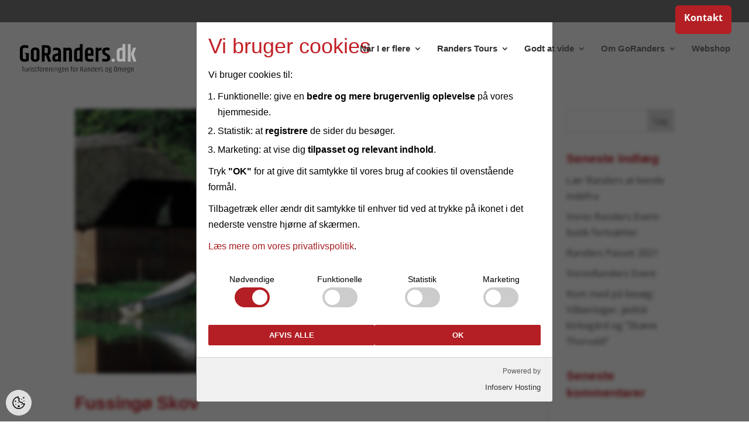

--- FILE ---
content_type: text/css
request_url: https://goranders.dk/wp-content/et-cache/1/1/75/et-core-unified-cpt-deferred-75.min.css?ver=1743756275
body_size: 362
content:
.et-db #et-boc .et-l .et_pb_section_1_tb_footer.et_pb_section{padding-top:20px;padding-bottom:10px;margin-top:0px;margin-bottom:0px;background-color:#313131!important}.et-db #et-boc .et-l .et_pb_row_0_tb_footer.et_pb_row{padding-top:30px!important;padding-bottom:30px!important;margin-top:0px!important;margin-bottom:0px!important;padding-top:30px;padding-bottom:30px}.et-db #et-boc .et-l .et_pb_text_0_tb_footer.et_pb_text,.et-db #et-boc .et-l .et_pb_text_0_tb_footer.et_pb_text a{color:#FFFFFF!important}.et-db #et-boc .et-l .et_pb_text_0_tb_footer{font-size:12px;padding-top:20px!important}.et-db #et-boc .et-l .et_pb_social_media_follow_0_tb_footer li a.icon:before{font-size:26px;line-height:52px;height:52px;width:52px}.et-db #et-boc .et-l .et_pb_social_media_follow_0_tb_footer li a.icon{height:52px;width:52px}.et-db #et-boc .et-l .et_pb_section_2_tb_footer.et_pb_section{padding-top:0px;padding-bottom:0px;margin-top:0px;margin-bottom:0px;background-color:#000000!important}.et-db #et-boc .et-l .et_pb_text_1_tb_footer.et_pb_text,.et-db #et-boc .et-l .et_pb_text_1_tb_footer.et_pb_text a{color:#ffffff!important}.et-db #et-boc .et-l .et_pb_text_1_tb_footer a{font-size:11px}.et-db #et-boc .et-l .et_pb_text_1_tb_footer{padding-top:10px!important}.et-db #et-boc .et-l .et_pb_social_media_follow_network_0_tb_footer a.icon{background-color:#3b5998!important}

--- FILE ---
content_type: image/svg+xml
request_url: https://goranders.dk/wp-content/uploads/2020/01/GoRanders_Logo2.svg
body_size: 3765
content:
<?xml version="1.0" encoding="utf-8"?>
<!-- Generator: Adobe Illustrator 24.0.3, SVG Export Plug-In . SVG Version: 6.00 Build 0)  -->
<svg version="1.1" id="Layer_1" xmlns="http://www.w3.org/2000/svg" xmlns:xlink="http://www.w3.org/1999/xlink" x="0px" y="0px"
	 viewBox="0 0 270 110" style="enable-background:new 0 0 270 110;" xml:space="preserve">
<style type="text/css">
	.st0{fill:#B0B0B0;}
</style>
<g>
	<path d="M0,55.3c0-2.8,1-5,3-6.6s4.7-2.4,8.2-2.4s6.1,0.3,8.1,1v6.3c-2.2-0.8-4.7-1.2-7.3-1.2c-3.5,0-5.3,1.2-5.3,3.6v19.4
		c0,2.2,1.5,3.4,4.4,3.4c1.3,0,2.3-0.2,3.1-0.7V64.8h6.5v17.7c-2.9,1.5-6.1,2.3-9.7,2.3S4.7,84,2.8,82.5C0.9,81,0,78.9,0,76V55.3z"
		/>
	<path d="M25.5,60.5c0-2.7,0.8-4.9,2.5-6.4c1.6-1.6,4.1-2.3,7.5-2.3s5.8,0.8,7.5,2.3s2.5,3.7,2.5,6.4v15.7c0,2.7-0.8,4.9-2.5,6.4
		c-1.6,1.6-4.1,2.3-7.5,2.3s-5.8-0.8-7.5-2.3s-2.5-3.7-2.5-6.4V60.5z M38.8,60.7c0-2.2-1.1-3.3-3.3-3.3s-3.3,1.1-3.3,3.3v15.4
		c0,2.2,1.1,3.3,3.3,3.3c2.2,0,3.3-1.1,3.3-3.3V60.7z"/>
	<path d="M57.4,70.2v14.3h-6.6V46.6h11.2c3,0,5.3,0.7,6.9,2.2c1.6,1.5,2.5,3.5,2.5,6.2v6.5c0,4.3-1.6,7-4.7,8.1l6,14.9h-7.3
		l-5.2-14.3H57.4z M57.4,52.3v12.6h3.9c1.2,0,2.1-0.3,2.6-0.8c0.5-0.5,0.8-1.4,0.8-2.6v-5.9c0-2.1-1.1-3.2-3.4-3.2L57.4,52.3
		L57.4,52.3z"/>
	<path d="M76.8,53.1c2.1-0.7,4.9-1,8.3-1c3.5,0,6,0.8,7.6,2.3c1.6,1.5,2.4,3.8,2.4,6.9v23.3h-6.3v-2.3c-1.4,1.7-3.5,2.5-6.1,2.5
		S78.2,84,77,82.7c-1.2-1.3-1.8-3.3-1.8-5.9v-1.9c0-2.2,0.5-4,1.6-5.3s2.8-2.3,5.2-2.9l6.7-1.8v-3.7c0-1.1-0.4-2-1-2.5
		s-2.1-0.8-4.3-0.8s-4.4,0.4-6.6,1.2L76.8,53.1L76.8,53.1z M81.7,75.2v1.6c0,1.9,1,2.8,2.9,2.8c1.5,0,2.8-0.4,4-1.2v-8.1l-3.9,1.1
		c-1.2,0.3-2,0.8-2.4,1.3C81.9,73.2,81.7,74,81.7,75.2z"/>
	<path d="M107.1,53.7c2.1-1.1,4.3-1.6,6.4-1.6s3.8,0.6,5.1,1.8s1.9,3,1.9,5.3v25.3h-6.8V60.6c0-1.6-0.8-2.4-2.4-2.4
		c-1.2,0-2.5,0.3-3.8,1v25.2h-6.7V52.3h6.3L107.1,53.7L107.1,53.7z"/>
	<path d="M138.8,43.7h6.7v40.8H139v-2.2c-1.6,1.6-3.6,2.4-6,2.4s-4.2-0.7-5.5-2c-1.2-1.3-1.9-3.2-1.9-5.7V61.6
		c0-2.9,0.8-5.2,2.5-6.8c1.6-1.6,4-2.5,7.2-2.5h3.5L138.8,43.7L138.8,43.7z M138.8,58.3h-2.9c-2.4,0-3.6,1.2-3.6,3.5v14.2
		c0,1.8,0.9,2.7,2.6,2.7c1.6,0,2.9-0.4,3.8-1.1V58.3z"/>
	<path d="M150.9,75.7V60.5c0-2.7,0.8-4.9,2.5-6.4c1.6-1.6,4.1-2.3,7.4-2.3s5.8,0.8,7.3,2.3s2.4,3.7,2.4,6.4v10.6h-13.1v4
		c0,1.3,0.4,2.3,1.2,2.9s2.2,0.9,4.4,0.9s4.4-0.3,6.7-1.1v5.9c-2.3,0.7-4.8,1-7.6,1C154.6,84.8,150.9,81.8,150.9,75.7z M157.3,65.9
		h6.9v-5.4c0-2.2-1.1-3.3-3.5-3.3s-3.5,1.1-3.5,3.3L157.3,65.9L157.3,65.9z"/>
	<path d="M188,52.1h1.1v6.2h-1.5c-1.9,0-3.8,0.5-5.5,1.7v24.5h-6.7V52.3h6.3v2.3c1.1-0.7,1.8-1.2,2.2-1.4
		C185.2,52.5,186.5,52.1,188,52.1z"/>
	<path d="M190.8,60.5c0-2.8,0.8-5,2.5-6.4s4.4-2.1,8.1-2.1c2.4,0,4.6,0.3,6.5,0.9v5.9c-1.7-0.6-3.6-0.9-5.7-0.9s-3.4,0.2-4,0.7
		s-0.9,1.2-0.9,2.2v0.8c0,0.7,0.2,1.3,0.5,1.7c0.4,0.4,1,1,2.1,1.6l4.6,2.7c3.1,1.8,4.6,4.2,4.6,7v1.4c0,5.8-3.8,8.6-11.3,8.6
		c-2.6,0-5-0.3-7-0.8v-6c1.8,0.6,3.8,0.8,6,0.8s3.7-0.2,4.4-0.7s1.2-1.2,1.2-2.2v-0.8c0-0.7-0.2-1.3-0.6-1.8
		c-0.4-0.4-1.3-1.1-2.7-1.8l-4.1-2.4c-2.8-1.6-4.2-4-4.2-7L190.8,60.5L190.8,60.5z"/>
	<path class="st0" d="M219.8,81.3c0,2.4-1.3,3.7-3.8,3.7s-3.8-1.2-3.8-3.7s1.2-3.7,3.8-3.7S219.8,78.8,219.8,81.3z"/>
	<path class="st0" d="M237.5,43.7h6.7v40.8h-6.5v-2.2c-1.6,1.6-3.6,2.4-6,2.4c-2.4,0-4.2-0.7-5.5-2c-1.2-1.3-1.9-3.2-1.9-5.7V61.6
		c0-2.9,0.8-5.2,2.5-6.8c1.6-1.6,4-2.5,7.2-2.5h3.5L237.5,43.7L237.5,43.7z M237.5,58.3h-2.9c-2.4,0-3.6,1.2-3.6,3.5v14.2
		c0,1.8,0.9,2.7,2.6,2.7c1.6,0,2.9-0.4,3.8-1.1V58.3z"/>
	<path class="st0" d="M250.1,43.7h6.5v40.8h-6.5V43.7z M262.6,52.3h6.7l-5.6,15.3l6.3,16.9h-7.1l-5.8-17.2L262.6,52.3z"/>
</g>
<g>
	<path d="M10,97v0.7H7.4v9.8H6.5v-9.8H4V97C4,97,10,97,10,97z"/>
	<path d="M16.3,98.7h1v8.9h-0.9v-0.4c-0.6,0.3-1.3,0.5-2.2,0.5s-1.5-0.2-2-0.6s-0.7-1-0.7-1.7v-6.7h0.9v6.7c0,1.1,0.6,1.6,1.8,1.6
		c0.4,0,0.7-0.1,1.1-0.1c0.3-0.1,0.7-0.2,1-0.4L16.3,98.7L16.3,98.7z"/>
	<path d="M23.3,98.6h0.5v0.8h-0.7c-0.4,0-0.7,0.1-0.9,0.2s-0.3,0.2-0.4,0.2s-0.2,0.1-0.4,0.2c-0.2,0.1-0.3,0.2-0.4,0.2v7.4h-1v-8.9
		h0.9v0.7c0.2-0.1,0.4-0.2,0.5-0.3c0.1-0.1,0.2-0.1,0.3-0.2c0.1-0.1,0.2-0.1,0.3-0.1c0.1,0,0.2-0.1,0.3-0.1
		C22.7,98.6,23,98.6,23.3,98.6z"/>
	<path d="M25.8,97.4c-0.4,0-0.6-0.2-0.6-0.6s0.2-0.6,0.6-0.6s0.6,0.2,0.6,0.6C26.4,97.3,26.2,97.4,25.8,97.4z M25.3,98.7h1v8.9h-1
		V98.7z"/>
	<path d="M28.3,100.7c0-0.7,0.2-1.2,0.7-1.6c0.5-0.3,1.3-0.5,2.4-0.5c0.7,0,1.4,0.1,2.1,0.3v0.8c-0.7-0.2-1.4-0.3-2.2-0.3
		s-1.3,0.1-1.6,0.3c-0.3,0.2-0.4,0.6-0.4,1.1v0.5c0,0.4,0.1,0.7,0.3,0.9c0.2,0.2,0.5,0.4,1,0.5l1.7,0.6c1.2,0.4,1.8,1.1,1.8,1.9v0.4
		c0,1.4-1.1,2.1-3.3,2.1c-0.8,0-1.6-0.1-2.2-0.3v-0.8c0.7,0.2,1.4,0.3,2.3,0.3s1.4-0.1,1.8-0.3c0.3-0.2,0.5-0.6,0.5-1v-0.4
		c0-0.3-0.1-0.6-0.3-0.8s-0.5-0.4-1-0.5l-1.7-0.6c-1.1-0.4-1.7-1.1-1.7-2L28.3,100.7L28.3,100.7z"/>
	<path d="M36.7,97v1.7h2.6v0.7h-2.6v6.4c0,0.4,0.1,0.7,0.4,0.9s0.6,0.3,1.1,0.3s1-0.1,1.3-0.2v0.7c-0.4,0.1-0.9,0.1-1.5,0.1
		c-0.7,0-1.2-0.2-1.6-0.5s-0.6-0.8-0.6-1.4v-6.4h-1.2v-0.7h1.3l0.3-1.7C36.1,97,36.7,97,36.7,97z"/>
	<path d="M41.7,98c0-0.7,0.2-1.1,0.6-1.5s1-0.5,1.8-0.5c0.3,0,0.6,0,0.8,0.1v0.7c-0.2,0-0.5-0.1-0.8-0.1c-1,0-1.5,0.4-1.5,1.3v0.7
		h2.1v0.7h-2.1v8.2h-0.9v-8.2h-1.1v-0.7h1.1V98z"/>
	<path d="M46.2,100.9c0-0.7,0.2-1.3,0.7-1.8s1.2-0.7,2.2-0.7s1.8,0.2,2.2,0.7c0.5,0.4,0.7,1,0.7,1.8v4.4c0,0.7-0.2,1.3-0.7,1.8
		s-1.2,0.7-2.2,0.7s-1.8-0.2-2.2-0.7c-0.5-0.4-0.7-1-0.7-1.8V100.9z M51.1,100.9c0-1.1-0.7-1.7-2-1.7c-1.3,0-2,0.6-2,1.7v4.4
		c0,1.1,0.7,1.7,2,1.7s2-0.6,2-1.7V100.9z"/>
	<path d="M57.9,98.6h0.5v0.8h-0.7c-0.4,0-0.7,0.1-0.9,0.2c-0.2,0.1-0.3,0.2-0.4,0.2s-0.2,0.1-0.4,0.2c-0.2,0.1-0.3,0.2-0.4,0.2v7.4
		h-1v-8.9h0.9v0.7c0.2-0.1,0.4-0.2,0.5-0.3s0.2-0.1,0.3-0.2c0.1-0.1,0.2-0.1,0.3-0.1c0.1,0,0.2-0.1,0.3-0.1
		C57.3,98.6,57.6,98.6,57.9,98.6z"/>
	<path d="M59.8,105.4v-4.4c0-0.7,0.2-1.3,0.7-1.8c0.5-0.4,1.2-0.7,2.2-0.7s1.7,0.2,2.2,0.7c0.5,0.4,0.7,1,0.7,1.8v2.7h-5v1.8
		c0,1,0.8,1.5,2.5,1.5c0.7,0,1.4-0.1,2.1-0.3v0.8c-0.7,0.2-1.3,0.2-2.1,0.2C60.9,107.7,59.8,106.9,59.8,105.4z M60.7,102.9h4V101
		c0-1.2-0.7-1.7-2-1.7s-2,0.6-2,1.7V102.9z"/>
	<path d="M69.2,99.1c0.9-0.3,1.7-0.4,2.4-0.4c0.7,0,1.3,0.2,1.8,0.6c0.5,0.4,0.7,0.9,0.7,1.6v6.8h-0.9v-6.8c0-0.9-0.6-1.4-1.6-1.4
		c-0.7,0-1.4,0.2-2.2,0.5v7.8h-0.9v-8.9h0.9V99.1z"/>
	<path d="M77.3,97.4c-0.4,0-0.6-0.2-0.6-0.6s0.2-0.6,0.6-0.6s0.6,0.2,0.6,0.6C77.9,97.3,77.7,97.4,77.3,97.4z M76.8,98.7h0.9v8.9
		h-0.9V98.7z"/>
	<path d="M81.6,99.1c0.9-0.3,1.7-0.4,2.4-0.4s1.3,0.2,1.8,0.6c0.5,0.4,0.7,0.9,0.7,1.6v6.8h-0.9v-6.8c0-0.9-0.6-1.4-1.6-1.4
		c-0.7,0-1.4,0.2-2.2,0.5v7.8h-0.9v-8.9h0.9V99.1z"/>
	<path d="M95.8,98.9h-0.6c-0.4,0-0.7,0.1-1,0.3c0.4,0.4,0.7,0.9,0.7,1.6v1.2c0,0.7-0.2,1.3-0.8,1.7s-1.3,0.6-2.3,0.6
		c-0.8,0-1.2,0.3-1.2,1c0,0.3,0.1,0.5,0.3,0.6c0.2,0.1,0.6,0.2,1.1,0.2H93c1.7,0,2.6,0.6,2.6,1.8v0.2c0,1.3-1.1,1.9-3.3,1.9h-0.8
		c-1.2,0-2.2-0.2-2.8-0.4v-0.8c0.8,0.3,1.7,0.5,2.8,0.5h0.8c1.6,0,2.4-0.4,2.4-1.2v-0.2c0-0.4-0.1-0.6-0.3-0.8s-0.6-0.3-1.3-0.3
		h-1.1c-0.7,0-1.3-0.1-1.7-0.3c-0.4-0.2-0.6-0.6-0.6-1v-0.2c0-0.3,0.1-0.5,0.3-0.7c0.2-0.2,0.4-0.3,0.7-0.4c-1.3-0.3-1.9-1-1.9-2.2
		v-1.2c0-0.7,0.2-1.3,0.8-1.7s1.2-0.6,2.2-0.6s1.7,0.2,2.2,0.5c0.2-0.6,0.8-0.9,1.6-0.9h0.3C95.8,98.1,95.8,98.9,95.8,98.9z
		 M93.8,102v-1.2c0-0.5-0.2-0.9-0.5-1.2c-0.3-0.3-0.9-0.4-1.6-0.4s-1.3,0.1-1.6,0.4s-0.5,0.7-0.5,1.2v1.2c0,0.5,0.2,0.9,0.5,1.2
		c0.3,0.3,0.9,0.4,1.6,0.4s1.3-0.1,1.6-0.4C93.7,102.9,93.8,102.5,93.8,102z"/>
	<path d="M97.5,105.4v-4.4c0-0.7,0.2-1.3,0.7-1.8c0.5-0.4,1.2-0.7,2.2-0.7s1.8,0.2,2.2,0.7c0.5,0.4,0.7,1,0.7,1.8v2.7h-5v1.8
		c0,1,0.8,1.5,2.5,1.5c0.7,0,1.4-0.1,2.1-0.3v0.8c-0.7,0.2-1.3,0.2-2.1,0.2C98.6,107.7,97.5,106.9,97.5,105.4z M98.4,102.9h4V101
		c0-1.2-0.7-1.7-2-1.7s-2,0.6-2,1.7C98.4,101,98.4,102.9,98.4,102.9z"/>
	<path d="M106.9,99.1c0.9-0.3,1.7-0.4,2.4-0.4s1.3,0.2,1.8,0.6c0.5,0.4,0.7,0.9,0.7,1.6v6.8h-0.9v-6.8c0-0.9-0.6-1.4-1.6-1.4
		c-0.7,0-1.4,0.2-2.2,0.5v7.8H106v-8.9h0.9V99.1z"/>
	<path d="M118.6,98c0-0.7,0.2-1.1,0.6-1.5s1-0.5,1.8-0.5c0.3,0,0.6,0,0.8,0.1v0.7c-0.2,0-0.5-0.1-0.8-0.1c-1,0-1.5,0.4-1.5,1.3v0.7
		h2.1v0.7h-2.1v8.2h-0.9v-8.2h-1.1v-0.7h1.1C118.6,98.7,118.6,98,118.6,98z"/>
	<path d="M123.1,100.9c0-0.7,0.2-1.3,0.7-1.8s1.2-0.7,2.2-0.7s1.8,0.2,2.2,0.7c0.5,0.4,0.7,1,0.7,1.8v4.4c0,0.7-0.2,1.3-0.7,1.8
		c-0.5,0.4-1.2,0.7-2.2,0.7s-1.8-0.2-2.2-0.7c-0.5-0.4-0.7-1-0.7-1.8V100.9z M128,100.9c0-1.1-0.7-1.7-2-1.7c-1.3,0-2,0.6-2,1.7v4.4
		c0,1.1,0.7,1.7,2,1.7s2-0.6,2-1.7V100.9z"/>
	<path d="M134.8,98.6h0.5v0.8h-0.7c-0.4,0-0.7,0.1-0.9,0.2s-0.3,0.2-0.4,0.2s-0.2,0.1-0.4,0.2c-0.2,0.1-0.3,0.2-0.4,0.2v7.4h-0.9
		v-8.9h0.9v0.7c0.2-0.1,0.4-0.2,0.5-0.3s0.2-0.1,0.3-0.2c0.1-0.1,0.2-0.1,0.3-0.1c0.1,0,0.2-0.1,0.3-0.1
		C134.2,98.6,134.5,98.6,134.8,98.6z"/>
	<path d="M143.2,103.2h-1.9v4.4h-0.9V97h2.8c1,0,1.8,0.2,2.3,0.7c0.5,0.4,0.8,1,0.8,1.7v1.4c0,1.1-0.6,1.8-1.6,2.2l2,4.6h-1.1
		l-1.9-4.4C143.6,103.2,143.5,103.2,143.2,103.2z M141.4,102.5h1.9c1.4,0,2.1-0.5,2.1-1.6v-1.4c0-1.1-0.7-1.7-2.1-1.7h-1.9V102.5z"
		/>
	<path d="M151.2,98.6c2.1,0,3.1,0.7,3.1,2.2v6.8h-0.9V107c-0.2,0.2-0.4,0.3-0.6,0.4c-0.4,0.2-1.1,0.3-1.8,0.3
		c-1.8,0-2.7-0.7-2.7-2.1V105c0-1.1,0.8-1.8,2.3-2.1l2.8-0.7v-1.5c0-0.5-0.2-0.8-0.5-1.1c-0.3-0.2-0.9-0.3-1.8-0.3s-1.7,0.1-2.4,0.3
		v-0.8C149.5,98.7,150.3,98.6,151.2,98.6z M149.2,105.1v0.5c0,0.5,0.1,0.8,0.4,1.1s0.7,0.3,1.4,0.3c0.9,0,1.7-0.2,2.4-0.7V103
		l-2.5,0.6c-0.6,0.2-1.1,0.3-1.3,0.6C149.3,104.4,149.2,104.7,149.2,105.1z"/>
	<path d="M158,99.1c0.9-0.3,1.7-0.4,2.4-0.4c0.7,0,1.3,0.2,1.8,0.6c0.5,0.4,0.7,0.9,0.7,1.6v6.8h-0.9v-6.8c0-0.9-0.6-1.4-1.6-1.4
		c-0.7,0-1.4,0.2-2.2,0.5v7.8h-0.9v-8.9h0.9V99.1z"/>
	<path d="M170.3,96.3h0.9v11.3h-0.9v-0.5c-0.6,0.4-1.3,0.5-2.1,0.5s-1.5-0.2-2-0.6c-0.5-0.4-0.7-1-0.7-1.7v-4.4
		c0-0.7,0.3-1.3,0.8-1.7c0.5-0.4,1.2-0.6,2-0.6h2L170.3,96.3L170.3,96.3z M170.3,99.4h-1.8c-1.4,0-2.1,0.5-2.1,1.5v4.4
		c0,1.1,0.6,1.6,1.8,1.6c0.9,0,1.6-0.2,2.1-0.6V99.4z"/>
	<path d="M173.9,105.4v-4.4c0-0.7,0.2-1.3,0.7-1.8c0.5-0.4,1.2-0.7,2.2-0.7s1.8,0.2,2.2,0.7c0.5,0.4,0.7,1,0.7,1.8v2.7h-5v1.8
		c0,1,0.9,1.5,2.5,1.5c0.7,0,1.4-0.1,2.1-0.3v0.8c-0.6,0.2-1.4,0.2-2.1,0.2C175.1,107.7,173.9,106.9,173.9,105.4z M174.8,102.9h4
		V101c0-1.2-0.7-1.7-2-1.7s-2,0.6-2,1.7L174.8,102.9L174.8,102.9z"/>
	<path d="M185.6,98.6h0.5v0.8h-0.7c-0.4,0-0.7,0.1-0.9,0.2s-0.3,0.2-0.4,0.2s-0.2,0.1-0.4,0.2c-0.2,0.1-0.3,0.2-0.4,0.2v7.4h-0.9
		v-8.9h0.9v0.7c0.2-0.1,0.4-0.2,0.5-0.3s0.2-0.1,0.3-0.2c0.1-0.1,0.2-0.1,0.3-0.1c0.1,0,0.2-0.1,0.3-0.1
		C184.9,98.6,185.2,98.6,185.6,98.6z"/>
	<path d="M186.7,100.7c0-0.7,0.2-1.2,0.7-1.6c0.5-0.3,1.3-0.5,2.4-0.5c0.7,0,1.4,0.1,2.1,0.3v0.8c-0.7-0.2-1.4-0.3-2.2-0.3
		s-1.3,0.1-1.6,0.3c-0.3,0.2-0.4,0.6-0.4,1.1v0.5c0,0.4,0.1,0.7,0.3,0.9c0.2,0.2,0.5,0.4,0.9,0.5l1.7,0.6c1.2,0.4,1.8,1.1,1.8,1.9
		v0.4c0,1.4-1.1,2.1-3.3,2.1c-0.8,0-1.6-0.1-2.2-0.3v-0.8c0.7,0.2,1.4,0.3,2.3,0.3s1.4-0.1,1.8-0.3c0.4-0.2,0.5-0.6,0.5-1v-0.4
		c0-0.3-0.1-0.6-0.3-0.8s-0.5-0.4-1-0.5l-1.7-0.6c-1.1-0.4-1.7-1.1-1.7-2L186.7,100.7L186.7,100.7z"/>
	<path d="M197.8,100.9c0-0.7,0.2-1.3,0.7-1.8s1.2-0.7,2.2-0.7s1.8,0.2,2.2,0.7c0.5,0.4,0.7,1,0.7,1.8v4.4c0,0.7-0.2,1.3-0.7,1.8
		s-1.2,0.7-2.2,0.7c-1,0-1.8-0.2-2.2-0.7c-0.5-0.4-0.7-1-0.7-1.8V100.9z M202.7,100.9c0-1.1-0.7-1.7-2-1.7c-1.3,0-2,0.6-2,1.7v4.4
		c0,1.1,0.7,1.7,2,1.7s2-0.6,2-1.7V100.9z"/>
	<path d="M212.9,98.9h-0.6c-0.4,0-0.7,0.1-1,0.3c0.4,0.4,0.6,0.9,0.6,1.6v1.2c0,0.7-0.3,1.3-0.8,1.7c-0.5,0.4-1.3,0.6-2.3,0.6
		c-0.8,0-1.2,0.3-1.2,1c0,0.3,0.1,0.5,0.3,0.6c0.2,0.1,0.6,0.2,1.1,0.2h1.1c1.7,0,2.6,0.6,2.6,1.8v0.2c0,1.3-1.1,1.9-3.3,1.9h-0.8
		c-1.2,0-2.1-0.2-2.8-0.4v-0.8c0.8,0.3,1.7,0.5,2.8,0.5h0.8c1.6,0,2.4-0.4,2.4-1.2v-0.2c0-0.4-0.1-0.6-0.3-0.8
		c-0.2-0.2-0.6-0.3-1.3-0.3H209c-0.7,0-1.3-0.1-1.7-0.3c-0.4-0.2-0.6-0.6-0.6-1v-0.2c0-0.3,0.1-0.5,0.3-0.7c0.2-0.2,0.4-0.3,0.7-0.4
		c-1.3-0.3-1.9-1-1.9-2.2v-1.2c0-0.7,0.2-1.3,0.8-1.7s1.2-0.6,2.2-0.6c0.9,0,1.7,0.2,2.2,0.5c0.2-0.6,0.8-0.9,1.6-0.9h0.3
		L212.9,98.9L212.9,98.9z M211,102v-1.2c0-0.5-0.2-0.9-0.5-1.2c-0.3-0.3-0.9-0.4-1.6-0.4s-1.3,0.1-1.6,0.4s-0.5,0.7-0.5,1.2v1.2
		c0,0.5,0.2,0.9,0.5,1.2c0.3,0.3,0.9,0.4,1.6,0.4s1.3-0.1,1.6-0.4S211,102.5,211,102z"/>
	<path d="M218.3,99.3c0-0.7,0.2-1.3,0.8-1.8s1.3-0.7,2.3-0.7c1,0,1.8,0.2,2.3,0.7c0.5,0.4,0.8,1,0.8,1.8v6c0,0.7-0.3,1.3-0.8,1.8
		c-0.5,0.4-1.3,0.7-2.3,0.7c-1,0-1.8-0.2-2.3-0.7c-0.5-0.4-0.8-1-0.8-1.8V99.3z M223.4,99.3c0-1.1-0.7-1.7-2.1-1.7s-2.1,0.6-2.1,1.7
		v6c0,1.1,0.7,1.7,2.1,1.7s2.1-0.6,2.1-1.7V99.3z"/>
	<path d="M232.2,99.3c0.9-0.4,1.8-0.7,2.7-0.7s1.5,0.2,2,0.6c0.5,0.4,0.7,0.9,0.7,1.6v6.8h-0.9v-6.8c0-0.9-0.6-1.4-1.6-1.4
		c-0.8,0-1.6,0.2-2.4,0.6c0.1,0.2,0.1,0.5,0.1,0.8v6.8h-0.9v-6.8c0-0.9-0.6-1.4-1.6-1.4c-0.7,0-1.4,0.2-2.2,0.5v7.8H227v-8.9h0.9
		v0.4c0.9-0.3,1.6-0.4,2.2-0.4C231.1,98.6,231.8,98.9,232.2,99.3z"/>
	<path d="M240.2,105.4v-4.4c0-0.7,0.2-1.3,0.7-1.8c0.5-0.4,1.2-0.7,2.2-0.7s1.8,0.2,2.2,0.7c0.5,0.4,0.7,1,0.7,1.8v2.7h-5v1.8
		c0,1,0.9,1.5,2.5,1.5c0.7,0,1.4-0.1,2.1-0.3v0.8c-0.6,0.2-1.4,0.2-2.1,0.2C241.3,107.7,240.2,106.9,240.2,105.4z M241.1,102.9h4
		V101c0-1.2-0.7-1.7-2-1.7s-2,0.6-2,1.7L241.1,102.9L241.1,102.9z"/>
	<path d="M255.3,98.9h-0.6c-0.4,0-0.7,0.1-1,0.3c0.4,0.4,0.6,0.9,0.6,1.6v1.2c0,0.7-0.3,1.3-0.8,1.7c-0.5,0.4-1.3,0.6-2.3,0.6
		c-0.8,0-1.2,0.3-1.2,1c0,0.3,0.1,0.5,0.3,0.6c0.2,0.1,0.6,0.2,1.1,0.2h1.1c1.7,0,2.6,0.6,2.6,1.8v0.2c0,1.3-1.1,1.9-3.3,1.9H251
		c-1.2,0-2.2-0.2-2.8-0.4v-0.8c0.8,0.3,1.7,0.5,2.8,0.5h0.8c1.6,0,2.4-0.4,2.4-1.2v-0.2c0-0.4-0.1-0.6-0.3-0.8
		c-0.2-0.2-0.6-0.3-1.3-0.3h-1.1c-0.7,0-1.3-0.1-1.7-0.3c-0.4-0.2-0.6-0.6-0.6-1v-0.2c0-0.3,0.1-0.5,0.3-0.7
		c0.2-0.2,0.4-0.3,0.7-0.4c-1.3-0.3-1.9-1-1.9-2.2v-1.2c0-0.7,0.2-1.3,0.8-1.7s1.2-0.6,2.2-0.6c0.9,0,1.7,0.2,2.2,0.5
		c0.2-0.6,0.8-0.9,1.6-0.9h0.3L255.3,98.9L255.3,98.9z M253.4,102v-1.2c0-0.5-0.2-0.9-0.5-1.2c-0.3-0.3-0.9-0.4-1.6-0.4
		s-1.3,0.1-1.6,0.4s-0.5,0.7-0.5,1.2v1.2c0,0.5,0.2,0.9,0.5,1.2c0.3,0.3,0.9,0.4,1.6,0.4s1.3-0.1,1.6-0.4
		C253.2,102.9,253.4,102.5,253.4,102z"/>
	<path d="M258.1,99.1c0.9-0.3,1.7-0.4,2.4-0.4c0.7,0,1.3,0.2,1.8,0.6c0.5,0.4,0.7,0.9,0.7,1.6v6.8h-1v-6.8c0-0.9-0.5-1.4-1.6-1.4
		c-0.7,0-1.4,0.2-2.2,0.5v7.8h-1v-8.9h0.9L258.1,99.1L258.1,99.1z"/>
</g>
<polygon points="18.6,68.5 14.2,68.5 10.5,64.8 18.6,64.8 "/>
</svg>


--- FILE ---
content_type: image/svg+xml
request_url: https://goranders.dk/wp-content/uploads/2020/01/GoRanders_Logo2.svg
body_size: 3765
content:
<?xml version="1.0" encoding="utf-8"?>
<!-- Generator: Adobe Illustrator 24.0.3, SVG Export Plug-In . SVG Version: 6.00 Build 0)  -->
<svg version="1.1" id="Layer_1" xmlns="http://www.w3.org/2000/svg" xmlns:xlink="http://www.w3.org/1999/xlink" x="0px" y="0px"
	 viewBox="0 0 270 110" style="enable-background:new 0 0 270 110;" xml:space="preserve">
<style type="text/css">
	.st0{fill:#B0B0B0;}
</style>
<g>
	<path d="M0,55.3c0-2.8,1-5,3-6.6s4.7-2.4,8.2-2.4s6.1,0.3,8.1,1v6.3c-2.2-0.8-4.7-1.2-7.3-1.2c-3.5,0-5.3,1.2-5.3,3.6v19.4
		c0,2.2,1.5,3.4,4.4,3.4c1.3,0,2.3-0.2,3.1-0.7V64.8h6.5v17.7c-2.9,1.5-6.1,2.3-9.7,2.3S4.7,84,2.8,82.5C0.9,81,0,78.9,0,76V55.3z"
		/>
	<path d="M25.5,60.5c0-2.7,0.8-4.9,2.5-6.4c1.6-1.6,4.1-2.3,7.5-2.3s5.8,0.8,7.5,2.3s2.5,3.7,2.5,6.4v15.7c0,2.7-0.8,4.9-2.5,6.4
		c-1.6,1.6-4.1,2.3-7.5,2.3s-5.8-0.8-7.5-2.3s-2.5-3.7-2.5-6.4V60.5z M38.8,60.7c0-2.2-1.1-3.3-3.3-3.3s-3.3,1.1-3.3,3.3v15.4
		c0,2.2,1.1,3.3,3.3,3.3c2.2,0,3.3-1.1,3.3-3.3V60.7z"/>
	<path d="M57.4,70.2v14.3h-6.6V46.6h11.2c3,0,5.3,0.7,6.9,2.2c1.6,1.5,2.5,3.5,2.5,6.2v6.5c0,4.3-1.6,7-4.7,8.1l6,14.9h-7.3
		l-5.2-14.3H57.4z M57.4,52.3v12.6h3.9c1.2,0,2.1-0.3,2.6-0.8c0.5-0.5,0.8-1.4,0.8-2.6v-5.9c0-2.1-1.1-3.2-3.4-3.2L57.4,52.3
		L57.4,52.3z"/>
	<path d="M76.8,53.1c2.1-0.7,4.9-1,8.3-1c3.5,0,6,0.8,7.6,2.3c1.6,1.5,2.4,3.8,2.4,6.9v23.3h-6.3v-2.3c-1.4,1.7-3.5,2.5-6.1,2.5
		S78.2,84,77,82.7c-1.2-1.3-1.8-3.3-1.8-5.9v-1.9c0-2.2,0.5-4,1.6-5.3s2.8-2.3,5.2-2.9l6.7-1.8v-3.7c0-1.1-0.4-2-1-2.5
		s-2.1-0.8-4.3-0.8s-4.4,0.4-6.6,1.2L76.8,53.1L76.8,53.1z M81.7,75.2v1.6c0,1.9,1,2.8,2.9,2.8c1.5,0,2.8-0.4,4-1.2v-8.1l-3.9,1.1
		c-1.2,0.3-2,0.8-2.4,1.3C81.9,73.2,81.7,74,81.7,75.2z"/>
	<path d="M107.1,53.7c2.1-1.1,4.3-1.6,6.4-1.6s3.8,0.6,5.1,1.8s1.9,3,1.9,5.3v25.3h-6.8V60.6c0-1.6-0.8-2.4-2.4-2.4
		c-1.2,0-2.5,0.3-3.8,1v25.2h-6.7V52.3h6.3L107.1,53.7L107.1,53.7z"/>
	<path d="M138.8,43.7h6.7v40.8H139v-2.2c-1.6,1.6-3.6,2.4-6,2.4s-4.2-0.7-5.5-2c-1.2-1.3-1.9-3.2-1.9-5.7V61.6
		c0-2.9,0.8-5.2,2.5-6.8c1.6-1.6,4-2.5,7.2-2.5h3.5L138.8,43.7L138.8,43.7z M138.8,58.3h-2.9c-2.4,0-3.6,1.2-3.6,3.5v14.2
		c0,1.8,0.9,2.7,2.6,2.7c1.6,0,2.9-0.4,3.8-1.1V58.3z"/>
	<path d="M150.9,75.7V60.5c0-2.7,0.8-4.9,2.5-6.4c1.6-1.6,4.1-2.3,7.4-2.3s5.8,0.8,7.3,2.3s2.4,3.7,2.4,6.4v10.6h-13.1v4
		c0,1.3,0.4,2.3,1.2,2.9s2.2,0.9,4.4,0.9s4.4-0.3,6.7-1.1v5.9c-2.3,0.7-4.8,1-7.6,1C154.6,84.8,150.9,81.8,150.9,75.7z M157.3,65.9
		h6.9v-5.4c0-2.2-1.1-3.3-3.5-3.3s-3.5,1.1-3.5,3.3L157.3,65.9L157.3,65.9z"/>
	<path d="M188,52.1h1.1v6.2h-1.5c-1.9,0-3.8,0.5-5.5,1.7v24.5h-6.7V52.3h6.3v2.3c1.1-0.7,1.8-1.2,2.2-1.4
		C185.2,52.5,186.5,52.1,188,52.1z"/>
	<path d="M190.8,60.5c0-2.8,0.8-5,2.5-6.4s4.4-2.1,8.1-2.1c2.4,0,4.6,0.3,6.5,0.9v5.9c-1.7-0.6-3.6-0.9-5.7-0.9s-3.4,0.2-4,0.7
		s-0.9,1.2-0.9,2.2v0.8c0,0.7,0.2,1.3,0.5,1.7c0.4,0.4,1,1,2.1,1.6l4.6,2.7c3.1,1.8,4.6,4.2,4.6,7v1.4c0,5.8-3.8,8.6-11.3,8.6
		c-2.6,0-5-0.3-7-0.8v-6c1.8,0.6,3.8,0.8,6,0.8s3.7-0.2,4.4-0.7s1.2-1.2,1.2-2.2v-0.8c0-0.7-0.2-1.3-0.6-1.8
		c-0.4-0.4-1.3-1.1-2.7-1.8l-4.1-2.4c-2.8-1.6-4.2-4-4.2-7L190.8,60.5L190.8,60.5z"/>
	<path class="st0" d="M219.8,81.3c0,2.4-1.3,3.7-3.8,3.7s-3.8-1.2-3.8-3.7s1.2-3.7,3.8-3.7S219.8,78.8,219.8,81.3z"/>
	<path class="st0" d="M237.5,43.7h6.7v40.8h-6.5v-2.2c-1.6,1.6-3.6,2.4-6,2.4c-2.4,0-4.2-0.7-5.5-2c-1.2-1.3-1.9-3.2-1.9-5.7V61.6
		c0-2.9,0.8-5.2,2.5-6.8c1.6-1.6,4-2.5,7.2-2.5h3.5L237.5,43.7L237.5,43.7z M237.5,58.3h-2.9c-2.4,0-3.6,1.2-3.6,3.5v14.2
		c0,1.8,0.9,2.7,2.6,2.7c1.6,0,2.9-0.4,3.8-1.1V58.3z"/>
	<path class="st0" d="M250.1,43.7h6.5v40.8h-6.5V43.7z M262.6,52.3h6.7l-5.6,15.3l6.3,16.9h-7.1l-5.8-17.2L262.6,52.3z"/>
</g>
<g>
	<path d="M10,97v0.7H7.4v9.8H6.5v-9.8H4V97C4,97,10,97,10,97z"/>
	<path d="M16.3,98.7h1v8.9h-0.9v-0.4c-0.6,0.3-1.3,0.5-2.2,0.5s-1.5-0.2-2-0.6s-0.7-1-0.7-1.7v-6.7h0.9v6.7c0,1.1,0.6,1.6,1.8,1.6
		c0.4,0,0.7-0.1,1.1-0.1c0.3-0.1,0.7-0.2,1-0.4L16.3,98.7L16.3,98.7z"/>
	<path d="M23.3,98.6h0.5v0.8h-0.7c-0.4,0-0.7,0.1-0.9,0.2s-0.3,0.2-0.4,0.2s-0.2,0.1-0.4,0.2c-0.2,0.1-0.3,0.2-0.4,0.2v7.4h-1v-8.9
		h0.9v0.7c0.2-0.1,0.4-0.2,0.5-0.3c0.1-0.1,0.2-0.1,0.3-0.2c0.1-0.1,0.2-0.1,0.3-0.1c0.1,0,0.2-0.1,0.3-0.1
		C22.7,98.6,23,98.6,23.3,98.6z"/>
	<path d="M25.8,97.4c-0.4,0-0.6-0.2-0.6-0.6s0.2-0.6,0.6-0.6s0.6,0.2,0.6,0.6C26.4,97.3,26.2,97.4,25.8,97.4z M25.3,98.7h1v8.9h-1
		V98.7z"/>
	<path d="M28.3,100.7c0-0.7,0.2-1.2,0.7-1.6c0.5-0.3,1.3-0.5,2.4-0.5c0.7,0,1.4,0.1,2.1,0.3v0.8c-0.7-0.2-1.4-0.3-2.2-0.3
		s-1.3,0.1-1.6,0.3c-0.3,0.2-0.4,0.6-0.4,1.1v0.5c0,0.4,0.1,0.7,0.3,0.9c0.2,0.2,0.5,0.4,1,0.5l1.7,0.6c1.2,0.4,1.8,1.1,1.8,1.9v0.4
		c0,1.4-1.1,2.1-3.3,2.1c-0.8,0-1.6-0.1-2.2-0.3v-0.8c0.7,0.2,1.4,0.3,2.3,0.3s1.4-0.1,1.8-0.3c0.3-0.2,0.5-0.6,0.5-1v-0.4
		c0-0.3-0.1-0.6-0.3-0.8s-0.5-0.4-1-0.5l-1.7-0.6c-1.1-0.4-1.7-1.1-1.7-2L28.3,100.7L28.3,100.7z"/>
	<path d="M36.7,97v1.7h2.6v0.7h-2.6v6.4c0,0.4,0.1,0.7,0.4,0.9s0.6,0.3,1.1,0.3s1-0.1,1.3-0.2v0.7c-0.4,0.1-0.9,0.1-1.5,0.1
		c-0.7,0-1.2-0.2-1.6-0.5s-0.6-0.8-0.6-1.4v-6.4h-1.2v-0.7h1.3l0.3-1.7C36.1,97,36.7,97,36.7,97z"/>
	<path d="M41.7,98c0-0.7,0.2-1.1,0.6-1.5s1-0.5,1.8-0.5c0.3,0,0.6,0,0.8,0.1v0.7c-0.2,0-0.5-0.1-0.8-0.1c-1,0-1.5,0.4-1.5,1.3v0.7
		h2.1v0.7h-2.1v8.2h-0.9v-8.2h-1.1v-0.7h1.1V98z"/>
	<path d="M46.2,100.9c0-0.7,0.2-1.3,0.7-1.8s1.2-0.7,2.2-0.7s1.8,0.2,2.2,0.7c0.5,0.4,0.7,1,0.7,1.8v4.4c0,0.7-0.2,1.3-0.7,1.8
		s-1.2,0.7-2.2,0.7s-1.8-0.2-2.2-0.7c-0.5-0.4-0.7-1-0.7-1.8V100.9z M51.1,100.9c0-1.1-0.7-1.7-2-1.7c-1.3,0-2,0.6-2,1.7v4.4
		c0,1.1,0.7,1.7,2,1.7s2-0.6,2-1.7V100.9z"/>
	<path d="M57.9,98.6h0.5v0.8h-0.7c-0.4,0-0.7,0.1-0.9,0.2c-0.2,0.1-0.3,0.2-0.4,0.2s-0.2,0.1-0.4,0.2c-0.2,0.1-0.3,0.2-0.4,0.2v7.4
		h-1v-8.9h0.9v0.7c0.2-0.1,0.4-0.2,0.5-0.3s0.2-0.1,0.3-0.2c0.1-0.1,0.2-0.1,0.3-0.1c0.1,0,0.2-0.1,0.3-0.1
		C57.3,98.6,57.6,98.6,57.9,98.6z"/>
	<path d="M59.8,105.4v-4.4c0-0.7,0.2-1.3,0.7-1.8c0.5-0.4,1.2-0.7,2.2-0.7s1.7,0.2,2.2,0.7c0.5,0.4,0.7,1,0.7,1.8v2.7h-5v1.8
		c0,1,0.8,1.5,2.5,1.5c0.7,0,1.4-0.1,2.1-0.3v0.8c-0.7,0.2-1.3,0.2-2.1,0.2C60.9,107.7,59.8,106.9,59.8,105.4z M60.7,102.9h4V101
		c0-1.2-0.7-1.7-2-1.7s-2,0.6-2,1.7V102.9z"/>
	<path d="M69.2,99.1c0.9-0.3,1.7-0.4,2.4-0.4c0.7,0,1.3,0.2,1.8,0.6c0.5,0.4,0.7,0.9,0.7,1.6v6.8h-0.9v-6.8c0-0.9-0.6-1.4-1.6-1.4
		c-0.7,0-1.4,0.2-2.2,0.5v7.8h-0.9v-8.9h0.9V99.1z"/>
	<path d="M77.3,97.4c-0.4,0-0.6-0.2-0.6-0.6s0.2-0.6,0.6-0.6s0.6,0.2,0.6,0.6C77.9,97.3,77.7,97.4,77.3,97.4z M76.8,98.7h0.9v8.9
		h-0.9V98.7z"/>
	<path d="M81.6,99.1c0.9-0.3,1.7-0.4,2.4-0.4s1.3,0.2,1.8,0.6c0.5,0.4,0.7,0.9,0.7,1.6v6.8h-0.9v-6.8c0-0.9-0.6-1.4-1.6-1.4
		c-0.7,0-1.4,0.2-2.2,0.5v7.8h-0.9v-8.9h0.9V99.1z"/>
	<path d="M95.8,98.9h-0.6c-0.4,0-0.7,0.1-1,0.3c0.4,0.4,0.7,0.9,0.7,1.6v1.2c0,0.7-0.2,1.3-0.8,1.7s-1.3,0.6-2.3,0.6
		c-0.8,0-1.2,0.3-1.2,1c0,0.3,0.1,0.5,0.3,0.6c0.2,0.1,0.6,0.2,1.1,0.2H93c1.7,0,2.6,0.6,2.6,1.8v0.2c0,1.3-1.1,1.9-3.3,1.9h-0.8
		c-1.2,0-2.2-0.2-2.8-0.4v-0.8c0.8,0.3,1.7,0.5,2.8,0.5h0.8c1.6,0,2.4-0.4,2.4-1.2v-0.2c0-0.4-0.1-0.6-0.3-0.8s-0.6-0.3-1.3-0.3
		h-1.1c-0.7,0-1.3-0.1-1.7-0.3c-0.4-0.2-0.6-0.6-0.6-1v-0.2c0-0.3,0.1-0.5,0.3-0.7c0.2-0.2,0.4-0.3,0.7-0.4c-1.3-0.3-1.9-1-1.9-2.2
		v-1.2c0-0.7,0.2-1.3,0.8-1.7s1.2-0.6,2.2-0.6s1.7,0.2,2.2,0.5c0.2-0.6,0.8-0.9,1.6-0.9h0.3C95.8,98.1,95.8,98.9,95.8,98.9z
		 M93.8,102v-1.2c0-0.5-0.2-0.9-0.5-1.2c-0.3-0.3-0.9-0.4-1.6-0.4s-1.3,0.1-1.6,0.4s-0.5,0.7-0.5,1.2v1.2c0,0.5,0.2,0.9,0.5,1.2
		c0.3,0.3,0.9,0.4,1.6,0.4s1.3-0.1,1.6-0.4C93.7,102.9,93.8,102.5,93.8,102z"/>
	<path d="M97.5,105.4v-4.4c0-0.7,0.2-1.3,0.7-1.8c0.5-0.4,1.2-0.7,2.2-0.7s1.8,0.2,2.2,0.7c0.5,0.4,0.7,1,0.7,1.8v2.7h-5v1.8
		c0,1,0.8,1.5,2.5,1.5c0.7,0,1.4-0.1,2.1-0.3v0.8c-0.7,0.2-1.3,0.2-2.1,0.2C98.6,107.7,97.5,106.9,97.5,105.4z M98.4,102.9h4V101
		c0-1.2-0.7-1.7-2-1.7s-2,0.6-2,1.7C98.4,101,98.4,102.9,98.4,102.9z"/>
	<path d="M106.9,99.1c0.9-0.3,1.7-0.4,2.4-0.4s1.3,0.2,1.8,0.6c0.5,0.4,0.7,0.9,0.7,1.6v6.8h-0.9v-6.8c0-0.9-0.6-1.4-1.6-1.4
		c-0.7,0-1.4,0.2-2.2,0.5v7.8H106v-8.9h0.9V99.1z"/>
	<path d="M118.6,98c0-0.7,0.2-1.1,0.6-1.5s1-0.5,1.8-0.5c0.3,0,0.6,0,0.8,0.1v0.7c-0.2,0-0.5-0.1-0.8-0.1c-1,0-1.5,0.4-1.5,1.3v0.7
		h2.1v0.7h-2.1v8.2h-0.9v-8.2h-1.1v-0.7h1.1C118.6,98.7,118.6,98,118.6,98z"/>
	<path d="M123.1,100.9c0-0.7,0.2-1.3,0.7-1.8s1.2-0.7,2.2-0.7s1.8,0.2,2.2,0.7c0.5,0.4,0.7,1,0.7,1.8v4.4c0,0.7-0.2,1.3-0.7,1.8
		c-0.5,0.4-1.2,0.7-2.2,0.7s-1.8-0.2-2.2-0.7c-0.5-0.4-0.7-1-0.7-1.8V100.9z M128,100.9c0-1.1-0.7-1.7-2-1.7c-1.3,0-2,0.6-2,1.7v4.4
		c0,1.1,0.7,1.7,2,1.7s2-0.6,2-1.7V100.9z"/>
	<path d="M134.8,98.6h0.5v0.8h-0.7c-0.4,0-0.7,0.1-0.9,0.2s-0.3,0.2-0.4,0.2s-0.2,0.1-0.4,0.2c-0.2,0.1-0.3,0.2-0.4,0.2v7.4h-0.9
		v-8.9h0.9v0.7c0.2-0.1,0.4-0.2,0.5-0.3s0.2-0.1,0.3-0.2c0.1-0.1,0.2-0.1,0.3-0.1c0.1,0,0.2-0.1,0.3-0.1
		C134.2,98.6,134.5,98.6,134.8,98.6z"/>
	<path d="M143.2,103.2h-1.9v4.4h-0.9V97h2.8c1,0,1.8,0.2,2.3,0.7c0.5,0.4,0.8,1,0.8,1.7v1.4c0,1.1-0.6,1.8-1.6,2.2l2,4.6h-1.1
		l-1.9-4.4C143.6,103.2,143.5,103.2,143.2,103.2z M141.4,102.5h1.9c1.4,0,2.1-0.5,2.1-1.6v-1.4c0-1.1-0.7-1.7-2.1-1.7h-1.9V102.5z"
		/>
	<path d="M151.2,98.6c2.1,0,3.1,0.7,3.1,2.2v6.8h-0.9V107c-0.2,0.2-0.4,0.3-0.6,0.4c-0.4,0.2-1.1,0.3-1.8,0.3
		c-1.8,0-2.7-0.7-2.7-2.1V105c0-1.1,0.8-1.8,2.3-2.1l2.8-0.7v-1.5c0-0.5-0.2-0.8-0.5-1.1c-0.3-0.2-0.9-0.3-1.8-0.3s-1.7,0.1-2.4,0.3
		v-0.8C149.5,98.7,150.3,98.6,151.2,98.6z M149.2,105.1v0.5c0,0.5,0.1,0.8,0.4,1.1s0.7,0.3,1.4,0.3c0.9,0,1.7-0.2,2.4-0.7V103
		l-2.5,0.6c-0.6,0.2-1.1,0.3-1.3,0.6C149.3,104.4,149.2,104.7,149.2,105.1z"/>
	<path d="M158,99.1c0.9-0.3,1.7-0.4,2.4-0.4c0.7,0,1.3,0.2,1.8,0.6c0.5,0.4,0.7,0.9,0.7,1.6v6.8h-0.9v-6.8c0-0.9-0.6-1.4-1.6-1.4
		c-0.7,0-1.4,0.2-2.2,0.5v7.8h-0.9v-8.9h0.9V99.1z"/>
	<path d="M170.3,96.3h0.9v11.3h-0.9v-0.5c-0.6,0.4-1.3,0.5-2.1,0.5s-1.5-0.2-2-0.6c-0.5-0.4-0.7-1-0.7-1.7v-4.4
		c0-0.7,0.3-1.3,0.8-1.7c0.5-0.4,1.2-0.6,2-0.6h2L170.3,96.3L170.3,96.3z M170.3,99.4h-1.8c-1.4,0-2.1,0.5-2.1,1.5v4.4
		c0,1.1,0.6,1.6,1.8,1.6c0.9,0,1.6-0.2,2.1-0.6V99.4z"/>
	<path d="M173.9,105.4v-4.4c0-0.7,0.2-1.3,0.7-1.8c0.5-0.4,1.2-0.7,2.2-0.7s1.8,0.2,2.2,0.7c0.5,0.4,0.7,1,0.7,1.8v2.7h-5v1.8
		c0,1,0.9,1.5,2.5,1.5c0.7,0,1.4-0.1,2.1-0.3v0.8c-0.6,0.2-1.4,0.2-2.1,0.2C175.1,107.7,173.9,106.9,173.9,105.4z M174.8,102.9h4
		V101c0-1.2-0.7-1.7-2-1.7s-2,0.6-2,1.7L174.8,102.9L174.8,102.9z"/>
	<path d="M185.6,98.6h0.5v0.8h-0.7c-0.4,0-0.7,0.1-0.9,0.2s-0.3,0.2-0.4,0.2s-0.2,0.1-0.4,0.2c-0.2,0.1-0.3,0.2-0.4,0.2v7.4h-0.9
		v-8.9h0.9v0.7c0.2-0.1,0.4-0.2,0.5-0.3s0.2-0.1,0.3-0.2c0.1-0.1,0.2-0.1,0.3-0.1c0.1,0,0.2-0.1,0.3-0.1
		C184.9,98.6,185.2,98.6,185.6,98.6z"/>
	<path d="M186.7,100.7c0-0.7,0.2-1.2,0.7-1.6c0.5-0.3,1.3-0.5,2.4-0.5c0.7,0,1.4,0.1,2.1,0.3v0.8c-0.7-0.2-1.4-0.3-2.2-0.3
		s-1.3,0.1-1.6,0.3c-0.3,0.2-0.4,0.6-0.4,1.1v0.5c0,0.4,0.1,0.7,0.3,0.9c0.2,0.2,0.5,0.4,0.9,0.5l1.7,0.6c1.2,0.4,1.8,1.1,1.8,1.9
		v0.4c0,1.4-1.1,2.1-3.3,2.1c-0.8,0-1.6-0.1-2.2-0.3v-0.8c0.7,0.2,1.4,0.3,2.3,0.3s1.4-0.1,1.8-0.3c0.4-0.2,0.5-0.6,0.5-1v-0.4
		c0-0.3-0.1-0.6-0.3-0.8s-0.5-0.4-1-0.5l-1.7-0.6c-1.1-0.4-1.7-1.1-1.7-2L186.7,100.7L186.7,100.7z"/>
	<path d="M197.8,100.9c0-0.7,0.2-1.3,0.7-1.8s1.2-0.7,2.2-0.7s1.8,0.2,2.2,0.7c0.5,0.4,0.7,1,0.7,1.8v4.4c0,0.7-0.2,1.3-0.7,1.8
		s-1.2,0.7-2.2,0.7c-1,0-1.8-0.2-2.2-0.7c-0.5-0.4-0.7-1-0.7-1.8V100.9z M202.7,100.9c0-1.1-0.7-1.7-2-1.7c-1.3,0-2,0.6-2,1.7v4.4
		c0,1.1,0.7,1.7,2,1.7s2-0.6,2-1.7V100.9z"/>
	<path d="M212.9,98.9h-0.6c-0.4,0-0.7,0.1-1,0.3c0.4,0.4,0.6,0.9,0.6,1.6v1.2c0,0.7-0.3,1.3-0.8,1.7c-0.5,0.4-1.3,0.6-2.3,0.6
		c-0.8,0-1.2,0.3-1.2,1c0,0.3,0.1,0.5,0.3,0.6c0.2,0.1,0.6,0.2,1.1,0.2h1.1c1.7,0,2.6,0.6,2.6,1.8v0.2c0,1.3-1.1,1.9-3.3,1.9h-0.8
		c-1.2,0-2.1-0.2-2.8-0.4v-0.8c0.8,0.3,1.7,0.5,2.8,0.5h0.8c1.6,0,2.4-0.4,2.4-1.2v-0.2c0-0.4-0.1-0.6-0.3-0.8
		c-0.2-0.2-0.6-0.3-1.3-0.3H209c-0.7,0-1.3-0.1-1.7-0.3c-0.4-0.2-0.6-0.6-0.6-1v-0.2c0-0.3,0.1-0.5,0.3-0.7c0.2-0.2,0.4-0.3,0.7-0.4
		c-1.3-0.3-1.9-1-1.9-2.2v-1.2c0-0.7,0.2-1.3,0.8-1.7s1.2-0.6,2.2-0.6c0.9,0,1.7,0.2,2.2,0.5c0.2-0.6,0.8-0.9,1.6-0.9h0.3
		L212.9,98.9L212.9,98.9z M211,102v-1.2c0-0.5-0.2-0.9-0.5-1.2c-0.3-0.3-0.9-0.4-1.6-0.4s-1.3,0.1-1.6,0.4s-0.5,0.7-0.5,1.2v1.2
		c0,0.5,0.2,0.9,0.5,1.2c0.3,0.3,0.9,0.4,1.6,0.4s1.3-0.1,1.6-0.4S211,102.5,211,102z"/>
	<path d="M218.3,99.3c0-0.7,0.2-1.3,0.8-1.8s1.3-0.7,2.3-0.7c1,0,1.8,0.2,2.3,0.7c0.5,0.4,0.8,1,0.8,1.8v6c0,0.7-0.3,1.3-0.8,1.8
		c-0.5,0.4-1.3,0.7-2.3,0.7c-1,0-1.8-0.2-2.3-0.7c-0.5-0.4-0.8-1-0.8-1.8V99.3z M223.4,99.3c0-1.1-0.7-1.7-2.1-1.7s-2.1,0.6-2.1,1.7
		v6c0,1.1,0.7,1.7,2.1,1.7s2.1-0.6,2.1-1.7V99.3z"/>
	<path d="M232.2,99.3c0.9-0.4,1.8-0.7,2.7-0.7s1.5,0.2,2,0.6c0.5,0.4,0.7,0.9,0.7,1.6v6.8h-0.9v-6.8c0-0.9-0.6-1.4-1.6-1.4
		c-0.8,0-1.6,0.2-2.4,0.6c0.1,0.2,0.1,0.5,0.1,0.8v6.8h-0.9v-6.8c0-0.9-0.6-1.4-1.6-1.4c-0.7,0-1.4,0.2-2.2,0.5v7.8H227v-8.9h0.9
		v0.4c0.9-0.3,1.6-0.4,2.2-0.4C231.1,98.6,231.8,98.9,232.2,99.3z"/>
	<path d="M240.2,105.4v-4.4c0-0.7,0.2-1.3,0.7-1.8c0.5-0.4,1.2-0.7,2.2-0.7s1.8,0.2,2.2,0.7c0.5,0.4,0.7,1,0.7,1.8v2.7h-5v1.8
		c0,1,0.9,1.5,2.5,1.5c0.7,0,1.4-0.1,2.1-0.3v0.8c-0.6,0.2-1.4,0.2-2.1,0.2C241.3,107.7,240.2,106.9,240.2,105.4z M241.1,102.9h4
		V101c0-1.2-0.7-1.7-2-1.7s-2,0.6-2,1.7L241.1,102.9L241.1,102.9z"/>
	<path d="M255.3,98.9h-0.6c-0.4,0-0.7,0.1-1,0.3c0.4,0.4,0.6,0.9,0.6,1.6v1.2c0,0.7-0.3,1.3-0.8,1.7c-0.5,0.4-1.3,0.6-2.3,0.6
		c-0.8,0-1.2,0.3-1.2,1c0,0.3,0.1,0.5,0.3,0.6c0.2,0.1,0.6,0.2,1.1,0.2h1.1c1.7,0,2.6,0.6,2.6,1.8v0.2c0,1.3-1.1,1.9-3.3,1.9H251
		c-1.2,0-2.2-0.2-2.8-0.4v-0.8c0.8,0.3,1.7,0.5,2.8,0.5h0.8c1.6,0,2.4-0.4,2.4-1.2v-0.2c0-0.4-0.1-0.6-0.3-0.8
		c-0.2-0.2-0.6-0.3-1.3-0.3h-1.1c-0.7,0-1.3-0.1-1.7-0.3c-0.4-0.2-0.6-0.6-0.6-1v-0.2c0-0.3,0.1-0.5,0.3-0.7
		c0.2-0.2,0.4-0.3,0.7-0.4c-1.3-0.3-1.9-1-1.9-2.2v-1.2c0-0.7,0.2-1.3,0.8-1.7s1.2-0.6,2.2-0.6c0.9,0,1.7,0.2,2.2,0.5
		c0.2-0.6,0.8-0.9,1.6-0.9h0.3L255.3,98.9L255.3,98.9z M253.4,102v-1.2c0-0.5-0.2-0.9-0.5-1.2c-0.3-0.3-0.9-0.4-1.6-0.4
		s-1.3,0.1-1.6,0.4s-0.5,0.7-0.5,1.2v1.2c0,0.5,0.2,0.9,0.5,1.2c0.3,0.3,0.9,0.4,1.6,0.4s1.3-0.1,1.6-0.4
		C253.2,102.9,253.4,102.5,253.4,102z"/>
	<path d="M258.1,99.1c0.9-0.3,1.7-0.4,2.4-0.4c0.7,0,1.3,0.2,1.8,0.6c0.5,0.4,0.7,0.9,0.7,1.6v6.8h-1v-6.8c0-0.9-0.5-1.4-1.6-1.4
		c-0.7,0-1.4,0.2-2.2,0.5v7.8h-1v-8.9h0.9L258.1,99.1L258.1,99.1z"/>
</g>
<polygon points="18.6,68.5 14.2,68.5 10.5,64.8 18.6,64.8 "/>
</svg>
